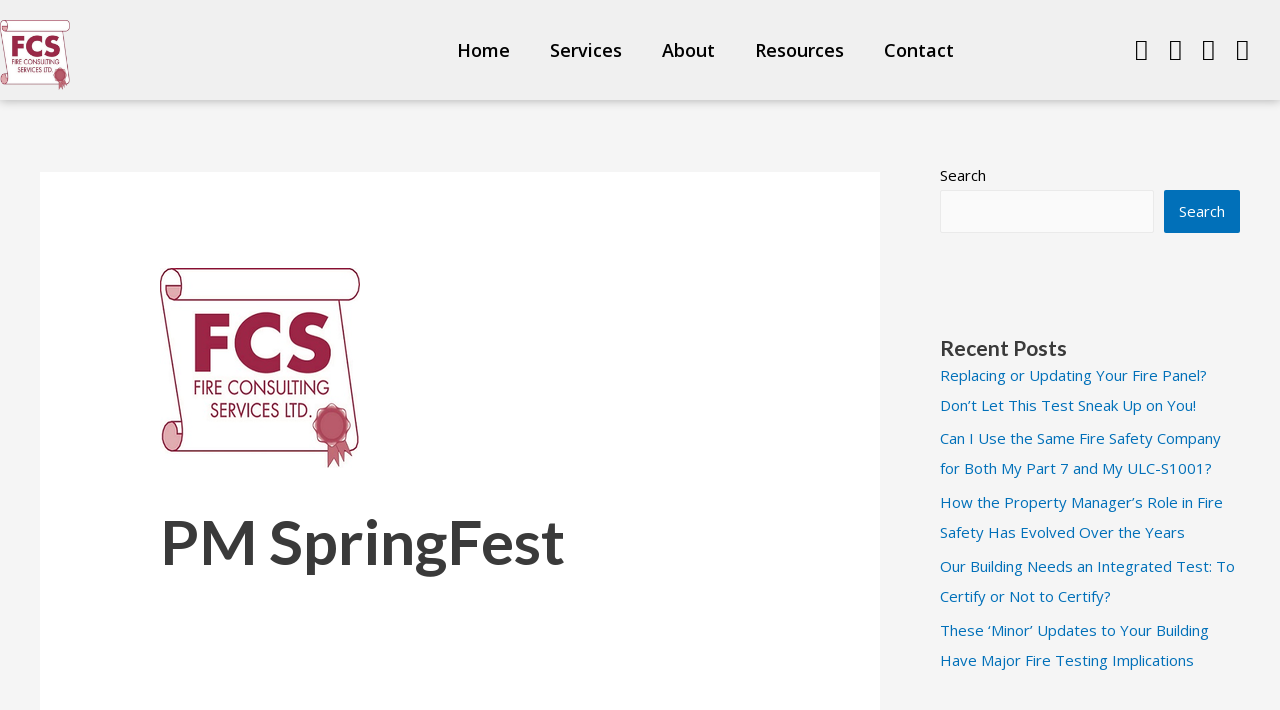

--- FILE ---
content_type: text/css
request_url: https://fcsfire.com/wp-content/uploads/elementor/css/post-7.css?ver=1721741772
body_size: 136
content:
.elementor-kit-7{--e-global-color-primary:#52030D;--e-global-color-secondary:#54595F;--e-global-color-text:#000000;--e-global-color-accent:#364E69;--e-global-typography-primary-font-family:"Lato";--e-global-typography-primary-font-size:50px;--e-global-typography-primary-font-weight:700;--e-global-typography-secondary-font-family:"Roboto Slab";--e-global-typography-secondary-font-weight:400;--e-global-typography-text-font-family:"Open Sans";--e-global-typography-text-font-size:19px;--e-global-typography-text-font-weight:300;--e-global-typography-accent-font-family:"Open Sans";--e-global-typography-accent-font-weight:600;color:#000000;font-family:"Open Sans", Sans-serif;font-size:18px;}.elementor-kit-7 h1{font-family:"Lato", Sans-serif;font-size:62px;font-weight:bold;}.elementor-kit-7 h2{color:var( --e-global-color-primary );font-family:"Lato", Sans-serif;font-size:62px;font-weight:bold;line-height:1.2em;}.elementor-kit-7 button,.elementor-kit-7 input[type="button"],.elementor-kit-7 input[type="submit"],.elementor-kit-7 .elementor-button{font-family:"Open Sans", Sans-serif;font-size:18px;font-weight:600;}.elementor-kit-7 button:hover,.elementor-kit-7 button:focus,.elementor-kit-7 input[type="button"]:hover,.elementor-kit-7 input[type="button"]:focus,.elementor-kit-7 input[type="submit"]:hover,.elementor-kit-7 input[type="submit"]:focus,.elementor-kit-7 .elementor-button:hover,.elementor-kit-7 .elementor-button:focus{background-color:var( --e-global-color-primary );}.elementor-section.elementor-section-boxed > .elementor-container{max-width:1140px;}.e-con{--container-max-width:1140px;}.elementor-widget:not(:last-child){margin-block-end:20px;}.elementor-element{--widgets-spacing:20px 20px;}{}h1.entry-title{display:var(--page-title-display);}.elementor-kit-7 e-page-transition{background-color:#FFBC7D;}@media(max-width:1024px){.elementor-kit-7 h2{font-size:50px;}.elementor-section.elementor-section-boxed > .elementor-container{max-width:1024px;}.e-con{--container-max-width:1024px;}}@media(max-width:767px){.elementor-kit-7{--e-global-typography-primary-font-size:40px;}.elementor-kit-7 h1{font-size:40px;}.elementor-kit-7 h2{font-size:32px;}.elementor-section.elementor-section-boxed > .elementor-container{max-width:767px;}.e-con{--container-max-width:767px;}}

--- FILE ---
content_type: text/css
request_url: https://fcsfire.com/wp-content/uploads/elementor/css/post-112.css?ver=1721741773
body_size: 538
content:
.elementor-112 .elementor-element.elementor-element-9ae2c6e:not(.elementor-motion-effects-element-type-background), .elementor-112 .elementor-element.elementor-element-9ae2c6e > .elementor-motion-effects-container > .elementor-motion-effects-layer{background-color:#A32C0D;}.elementor-112 .elementor-element.elementor-element-9ae2c6e{transition:background 0.3s, border 0.3s, border-radius 0.3s, box-shadow 0.3s;z-index:999;}.elementor-112 .elementor-element.elementor-element-9ae2c6e > .elementor-background-overlay{transition:background 0.3s, border-radius 0.3s, opacity 0.3s;}.elementor-112 .elementor-element.elementor-element-9d816dc{text-align:center;}.elementor-112 .elementor-element.elementor-element-9d816dc .elementor-heading-title{color:var( --e-global-color-astglobalcolor5 );font-family:"Open Sans", Sans-serif;font-size:18px;font-weight:400;text-decoration:underline;}.elementor-112 .elementor-element.elementor-element-7cc7d95{margin-top:0px;margin-bottom:0px;z-index:999;}.elementor-bc-flex-widget .elementor-112 .elementor-element.elementor-element-cbb3aa5.elementor-column .elementor-widget-wrap{align-items:center;}.elementor-112 .elementor-element.elementor-element-cbb3aa5.elementor-column.elementor-element[data-element_type="column"] > .elementor-widget-wrap.elementor-element-populated{align-content:center;align-items:center;}.elementor-112 .elementor-element.elementor-element-cbb3aa5 > .elementor-element-populated{margin:0px 0px 0px 0px;--e-column-margin-right:0px;--e-column-margin-left:0px;padding:0px 0px 0px 0px;}.elementor-112 .elementor-element.elementor-element-3f52fd8 > .elementor-container{max-width:1300px;}.elementor-112 .elementor-element.elementor-element-3f52fd8:not(.elementor-motion-effects-element-type-background), .elementor-112 .elementor-element.elementor-element-3f52fd8 > .elementor-motion-effects-container > .elementor-motion-effects-layer{background-color:#F0F0F0;}.elementor-112 .elementor-element.elementor-element-3f52fd8{box-shadow:0px 0px 10px 0px rgba(0, 0, 0, 0.31);transition:background 0.3s, border 0.3s, border-radius 0.3s, box-shadow 0.3s;margin-top:0px;margin-bottom:0px;}.elementor-112 .elementor-element.elementor-element-3f52fd8 > .elementor-background-overlay{transition:background 0.3s, border-radius 0.3s, opacity 0.3s;}.elementor-bc-flex-widget .elementor-112 .elementor-element.elementor-element-b5e156d.elementor-column .elementor-widget-wrap{align-items:center;}.elementor-112 .elementor-element.elementor-element-b5e156d.elementor-column.elementor-element[data-element_type="column"] > .elementor-widget-wrap.elementor-element-populated{align-content:center;align-items:center;}.elementor-112 .elementor-element.elementor-element-b5e156d > .elementor-element-populated{margin:0px 0px 0px 0px;--e-column-margin-right:0px;--e-column-margin-left:0px;padding:0px 0px 0px 0px;}.elementor-112 .elementor-element.elementor-element-aecee64{text-align:left;}.elementor-112 .elementor-element.elementor-element-aecee64 img{width:23%;}.elementor-112 .elementor-element.elementor-element-aecee64 > .elementor-widget-container{margin:20px 0px 10px 0px;}.elementor-bc-flex-widget .elementor-112 .elementor-element.elementor-element-6aca7fc.elementor-column .elementor-widget-wrap{align-items:center;}.elementor-112 .elementor-element.elementor-element-6aca7fc.elementor-column.elementor-element[data-element_type="column"] > .elementor-widget-wrap.elementor-element-populated{align-content:center;align-items:center;}.elementor-112 .elementor-element.elementor-element-d2d8eba .elementor-menu-toggle{margin-left:auto;}.elementor-112 .elementor-element.elementor-element-d2d8eba .elementor-nav-menu .elementor-item{font-family:"Open Sans", Sans-serif;font-size:18px;font-weight:600;}.elementor-112 .elementor-element.elementor-element-d2d8eba .elementor-nav-menu--dropdown a:hover,
					.elementor-112 .elementor-element.elementor-element-d2d8eba .elementor-nav-menu--dropdown a.elementor-item-active,
					.elementor-112 .elementor-element.elementor-element-d2d8eba .elementor-nav-menu--dropdown a.highlighted{background-color:var( --e-global-color-accent );}.elementor-112 .elementor-element.elementor-element-d2d8eba .elementor-nav-menu--dropdown a.elementor-item-active{background-color:var( --e-global-color-accent );}.elementor-bc-flex-widget .elementor-112 .elementor-element.elementor-element-d60785c.elementor-column .elementor-widget-wrap{align-items:center;}.elementor-112 .elementor-element.elementor-element-d60785c.elementor-column.elementor-element[data-element_type="column"] > .elementor-widget-wrap.elementor-element-populated{align-content:center;align-items:center;}.elementor-112 .elementor-element.elementor-element-3db33a8{--grid-template-columns:repeat(0, auto);--icon-size:21px;--grid-column-gap:0px;--grid-row-gap:0px;}.elementor-112 .elementor-element.elementor-element-3db33a8 .elementor-widget-container{text-align:center;}.elementor-112 .elementor-element.elementor-element-3db33a8 .elementor-social-icon{background-color:#02010100;--icon-padding:0.3em;}.elementor-112 .elementor-element.elementor-element-3db33a8 .elementor-social-icon i{color:#000000;}.elementor-112 .elementor-element.elementor-element-3db33a8 .elementor-social-icon svg{fill:#000000;}.elementor-112 .elementor-element.elementor-element-3db33a8 .elementor-social-icon:hover i{color:#52030D;}.elementor-112 .elementor-element.elementor-element-3db33a8 .elementor-social-icon:hover svg{fill:#52030D;}@media(max-width:1024px){.elementor-112 .elementor-element.elementor-element-aecee64 img{width:36%;}.elementor-112 .elementor-element.elementor-element-aecee64 > .elementor-widget-container{margin:10px 0px 0px 0px;}}@media(min-width:768px){.elementor-112 .elementor-element.elementor-element-b5e156d{width:23.683%;}.elementor-112 .elementor-element.elementor-element-6aca7fc{width:62.879%;}.elementor-112 .elementor-element.elementor-element-d60785c{width:13.103%;}}@media(max-width:1024px) and (min-width:768px){.elementor-112 .elementor-element.elementor-element-b5e156d{width:25%;}.elementor-112 .elementor-element.elementor-element-6aca7fc{width:75%;}}@media(max-width:767px){.elementor-112 .elementor-element.elementor-element-b5e156d{width:30%;}.elementor-112 .elementor-element.elementor-element-aecee64 img{width:65%;}.elementor-112 .elementor-element.elementor-element-6aca7fc{width:70%;}.elementor-112 .elementor-element.elementor-element-d2d8eba .elementor-nav-menu--dropdown a{padding-top:15px;padding-bottom:15px;}.elementor-112 .elementor-element.elementor-element-d2d8eba .elementor-nav-menu--main > .elementor-nav-menu > li > .elementor-nav-menu--dropdown, .elementor-112 .elementor-element.elementor-element-d2d8eba .elementor-nav-menu__container.elementor-nav-menu--dropdown{margin-top:19px !important;}}

--- FILE ---
content_type: text/css
request_url: https://fcsfire.com/wp-content/uploads/elementor/css/post-126.css?ver=1721741774
body_size: 1516
content:
.elementor-126 .elementor-element.elementor-element-b9a86f9{--spacer-size:105px;}.elementor-126 .elementor-element.elementor-element-8cf50a9 > .elementor-container{min-height:430px;}.elementor-126 .elementor-element.elementor-element-8cf50a9:not(.elementor-motion-effects-element-type-background), .elementor-126 .elementor-element.elementor-element-8cf50a9 > .elementor-motion-effects-container > .elementor-motion-effects-layer{background-image:url("https://fcsfire.com/wp-content/uploads/2021/11/contact.png");background-position:center center;background-repeat:no-repeat;background-size:cover;}.elementor-126 .elementor-element.elementor-element-8cf50a9{transition:background 0.3s, border 0.3s, border-radius 0.3s, box-shadow 0.3s;}.elementor-126 .elementor-element.elementor-element-8cf50a9 > .elementor-background-overlay{transition:background 0.3s, border-radius 0.3s, opacity 0.3s;}.elementor-126 .elementor-element.elementor-element-5b45ed7:not(.elementor-motion-effects-element-type-background) > .elementor-widget-wrap, .elementor-126 .elementor-element.elementor-element-5b45ed7 > .elementor-widget-wrap > .elementor-motion-effects-container > .elementor-motion-effects-layer{background-color:#52030D;}.elementor-126 .elementor-element.elementor-element-5b45ed7 > .elementor-element-populated, .elementor-126 .elementor-element.elementor-element-5b45ed7 > .elementor-element-populated > .elementor-background-overlay, .elementor-126 .elementor-element.elementor-element-5b45ed7 > .elementor-background-slideshow{border-radius:30px 30px 30px 30px;}.elementor-126 .elementor-element.elementor-element-5b45ed7 > .elementor-element-populated{box-shadow:0px 0px 10px 0px rgba(0,0,0,0.5);transition:background 0.3s, border 0.3s, border-radius 0.3s, box-shadow 0.3s;margin:-60px 0px -50px 0px;--e-column-margin-right:0px;--e-column-margin-left:0px;padding:30px 30px 30px 30px;}.elementor-126 .elementor-element.elementor-element-5b45ed7 > .elementor-element-populated > .elementor-background-overlay{transition:background 0.3s, border-radius 0.3s, opacity 0.3s;}.elementor-126 .elementor-element.elementor-element-af28fee .elementor-heading-title{color:var( --e-global-color-astglobalcolor6 );}.elementor-126 .elementor-element.elementor-element-f39b0be{color:var( --e-global-color-astglobalcolor6 );font-family:"Open Sans", Sans-serif;font-size:17px;font-weight:400;line-height:23px;}.elementor-126 .elementor-element.elementor-element-e1e757e .elementor-field-group{padding-right:calc( 10px/2 );padding-left:calc( 10px/2 );margin-bottom:10px;}.elementor-126 .elementor-element.elementor-element-e1e757e .elementor-form-fields-wrapper{margin-left:calc( -10px/2 );margin-right:calc( -10px/2 );margin-bottom:-10px;}.elementor-126 .elementor-element.elementor-element-e1e757e .elementor-field-group.recaptcha_v3-bottomleft, .elementor-126 .elementor-element.elementor-element-e1e757e .elementor-field-group.recaptcha_v3-bottomright{margin-bottom:0;}body.rtl .elementor-126 .elementor-element.elementor-element-e1e757e .elementor-labels-inline .elementor-field-group > label{padding-left:0px;}body:not(.rtl) .elementor-126 .elementor-element.elementor-element-e1e757e .elementor-labels-inline .elementor-field-group > label{padding-right:0px;}body .elementor-126 .elementor-element.elementor-element-e1e757e .elementor-labels-above .elementor-field-group > label{padding-bottom:0px;}.elementor-126 .elementor-element.elementor-element-e1e757e .elementor-field-type-html{padding-bottom:0px;}.elementor-126 .elementor-element.elementor-element-e1e757e .elementor-field-group .elementor-field{color:#000000;}.elementor-126 .elementor-element.elementor-element-e1e757e .elementor-field-group .elementor-field, .elementor-126 .elementor-element.elementor-element-e1e757e .elementor-field-subgroup label{font-family:"Open Sans", Sans-serif;font-size:14px;font-weight:500;}.elementor-126 .elementor-element.elementor-element-e1e757e .elementor-field-group:not(.elementor-field-type-upload) .elementor-field:not(.elementor-select-wrapper){background-color:#ffffff;}.elementor-126 .elementor-element.elementor-element-e1e757e .elementor-field-group .elementor-select-wrapper select{background-color:#ffffff;}.elementor-126 .elementor-element.elementor-element-e1e757e .e-form__buttons__wrapper__button-next{background-color:var( --e-global-color-astglobalcolor6 );color:#000000;}.elementor-126 .elementor-element.elementor-element-e1e757e .elementor-button[type="submit"]{background-color:var( --e-global-color-astglobalcolor6 );color:#000000;}.elementor-126 .elementor-element.elementor-element-e1e757e .elementor-button[type="submit"] svg *{fill:#000000;}.elementor-126 .elementor-element.elementor-element-e1e757e .e-form__buttons__wrapper__button-previous{color:#ffffff;}.elementor-126 .elementor-element.elementor-element-e1e757e .e-form__buttons__wrapper__button-next:hover{color:var( --e-global-color-accent );}.elementor-126 .elementor-element.elementor-element-e1e757e .elementor-button[type="submit"]:hover{color:var( --e-global-color-accent );}.elementor-126 .elementor-element.elementor-element-e1e757e .elementor-button[type="submit"]:hover svg *{fill:var( --e-global-color-accent );}.elementor-126 .elementor-element.elementor-element-e1e757e .e-form__buttons__wrapper__button-previous:hover{color:#ffffff;}.elementor-126 .elementor-element.elementor-element-e1e757e .elementor-message{font-family:"Open Sans", Sans-serif;font-size:19px;font-weight:300;}.elementor-126 .elementor-element.elementor-element-e1e757e .elementor-message.elementor-message-success{color:#FFFFFF;}.elementor-126 .elementor-element.elementor-element-e1e757e .elementor-message.elementor-message-danger{color:#FFFFFF;}.elementor-126 .elementor-element.elementor-element-e1e757e .elementor-message.elementor-help-inline{color:#FFFFFF;}.elementor-126 .elementor-element.elementor-element-e1e757e{--e-form-steps-indicators-spacing:20px;--e-form-steps-indicator-padding:30px;--e-form-steps-indicator-inactive-secondary-color:#ffffff;--e-form-steps-indicator-active-secondary-color:#ffffff;--e-form-steps-indicator-completed-secondary-color:#ffffff;--e-form-steps-divider-width:1px;--e-form-steps-divider-gap:10px;}.elementor-126 .elementor-element.elementor-element-3a4caee{--spacer-size:105px;}.elementor-126 .elementor-element.elementor-element-e9a92d2 > .elementor-container{min-height:378px;}.elementor-126 .elementor-element.elementor-element-e9a92d2:not(.elementor-motion-effects-element-type-background), .elementor-126 .elementor-element.elementor-element-e9a92d2 > .elementor-motion-effects-container > .elementor-motion-effects-layer{background-color:#363636;}.elementor-126 .elementor-element.elementor-element-e9a92d2{transition:background 0.3s, border 0.3s, border-radius 0.3s, box-shadow 0.3s;}.elementor-126 .elementor-element.elementor-element-e9a92d2 > .elementor-background-overlay{transition:background 0.3s, border-radius 0.3s, opacity 0.3s;}.elementor-126 .elementor-element.elementor-element-32ccb3c > .elementor-container{max-width:1300px;}.elementor-126 .elementor-element.elementor-element-5475b5f{text-align:left;}.elementor-126 .elementor-element.elementor-element-5475b5f > .elementor-widget-container{margin:-50px 0px 0px 0px;}.elementor-126 .elementor-element.elementor-element-1425a95{color:var( --e-global-color-astglobalcolor6 );font-family:"Open Sans", Sans-serif;font-size:19px;font-weight:500;line-height:22px;}.elementor-126 .elementor-element.elementor-element-f450180 .elementor-field-group{padding-right:calc( 0px/2 );padding-left:calc( 0px/2 );margin-bottom:15px;}.elementor-126 .elementor-element.elementor-element-f450180 .elementor-form-fields-wrapper{margin-left:calc( -0px/2 );margin-right:calc( -0px/2 );margin-bottom:-15px;}.elementor-126 .elementor-element.elementor-element-f450180 .elementor-field-group.recaptcha_v3-bottomleft, .elementor-126 .elementor-element.elementor-element-f450180 .elementor-field-group.recaptcha_v3-bottomright{margin-bottom:0;}body.rtl .elementor-126 .elementor-element.elementor-element-f450180 .elementor-labels-inline .elementor-field-group > label{padding-left:0px;}body:not(.rtl) .elementor-126 .elementor-element.elementor-element-f450180 .elementor-labels-inline .elementor-field-group > label{padding-right:0px;}body .elementor-126 .elementor-element.elementor-element-f450180 .elementor-labels-above .elementor-field-group > label{padding-bottom:0px;}.elementor-126 .elementor-element.elementor-element-f450180 .elementor-field-type-html{padding-bottom:0px;font-family:"Open Sans", Sans-serif;font-size:19px;font-weight:300;}.elementor-126 .elementor-element.elementor-element-f450180 .elementor-field-group .elementor-field, .elementor-126 .elementor-element.elementor-element-f450180 .elementor-field-subgroup label{font-family:"Open Sans", Sans-serif;font-size:19px;font-weight:300;line-height:20px;}.elementor-126 .elementor-element.elementor-element-f450180 .elementor-field-group:not(.elementor-field-type-upload) .elementor-field:not(.elementor-select-wrapper){background-color:#ffffff;}.elementor-126 .elementor-element.elementor-element-f450180 .elementor-field-group .elementor-select-wrapper select{background-color:#ffffff;}.elementor-126 .elementor-element.elementor-element-f450180 .e-form__buttons__wrapper__button-next{color:#ffffff;}.elementor-126 .elementor-element.elementor-element-f450180 .elementor-button[type="submit"]{color:#ffffff;}.elementor-126 .elementor-element.elementor-element-f450180 .elementor-button[type="submit"] svg *{fill:#ffffff;}.elementor-126 .elementor-element.elementor-element-f450180 .e-form__buttons__wrapper__button-previous{color:#ffffff;}.elementor-126 .elementor-element.elementor-element-f450180 .e-form__buttons__wrapper__button-next:hover{background-color:var( --e-global-color-primary );color:#ffffff;}.elementor-126 .elementor-element.elementor-element-f450180 .elementor-button[type="submit"]:hover{background-color:var( --e-global-color-primary );color:#ffffff;}.elementor-126 .elementor-element.elementor-element-f450180 .elementor-button[type="submit"]:hover svg *{fill:#ffffff;}.elementor-126 .elementor-element.elementor-element-f450180 .e-form__buttons__wrapper__button-previous:hover{color:#ffffff;}.elementor-126 .elementor-element.elementor-element-f450180 .elementor-button{padding:16px 30px 16px 30px;}.elementor-126 .elementor-element.elementor-element-f450180{--e-form-steps-indicators-spacing:20px;--e-form-steps-indicator-padding:30px;--e-form-steps-indicator-inactive-secondary-color:#ffffff;--e-form-steps-indicator-active-secondary-color:#ffffff;--e-form-steps-indicator-completed-secondary-color:#ffffff;--e-form-steps-divider-width:1px;--e-form-steps-divider-gap:10px;}.elementor-126 .elementor-element.elementor-element-f450180 > .elementor-widget-container{margin:-40px 0px 0px 0px;}.elementor-bc-flex-widget .elementor-126 .elementor-element.elementor-element-3c2ab07.elementor-column .elementor-widget-wrap{align-items:center;}.elementor-126 .elementor-element.elementor-element-3c2ab07.elementor-column.elementor-element[data-element_type="column"] > .elementor-widget-wrap.elementor-element-populated{align-content:center;align-items:center;}.elementor-126 .elementor-element.elementor-element-d9a0515 .elementor-icon-list-icon i{transition:color 0.3s;}.elementor-126 .elementor-element.elementor-element-d9a0515 .elementor-icon-list-icon svg{transition:fill 0.3s;}.elementor-126 .elementor-element.elementor-element-d9a0515{--e-icon-list-icon-size:14px;--icon-vertical-offset:0px;}.elementor-126 .elementor-element.elementor-element-d9a0515 .elementor-icon-list-item > .elementor-icon-list-text, .elementor-126 .elementor-element.elementor-element-d9a0515 .elementor-icon-list-item > a{font-family:"Open Sans", Sans-serif;font-size:18px;font-weight:600;}.elementor-126 .elementor-element.elementor-element-d9a0515 .elementor-icon-list-text{color:var( --e-global-color-astglobalcolor6 );transition:color 0.3s;}.elementor-126 .elementor-element.elementor-element-d9a0515 .elementor-icon-list-item:hover .elementor-icon-list-text{color:var( --e-global-color-primary );}.elementor-bc-flex-widget .elementor-126 .elementor-element.elementor-element-a2610cd.elementor-column .elementor-widget-wrap{align-items:flex-start;}.elementor-126 .elementor-element.elementor-element-a2610cd.elementor-column.elementor-element[data-element_type="column"] > .elementor-widget-wrap.elementor-element-populated{align-content:flex-start;align-items:flex-start;}.elementor-126 .elementor-element.elementor-element-a2610cd > .elementor-element-populated{padding:0px 0px 0px 70px;}.elementor-126 .elementor-element.elementor-element-bc6c330{--spacer-size:50px;}.elementor-126 .elementor-element.elementor-element-4b0f561 .elementor-icon-list-icon i{transition:color 0.3s;}.elementor-126 .elementor-element.elementor-element-4b0f561 .elementor-icon-list-icon svg{transition:fill 0.3s;}.elementor-126 .elementor-element.elementor-element-4b0f561{--e-icon-list-icon-size:14px;--icon-vertical-offset:0px;}.elementor-126 .elementor-element.elementor-element-4b0f561 .elementor-icon-list-item > .elementor-icon-list-text, .elementor-126 .elementor-element.elementor-element-4b0f561 .elementor-icon-list-item > a{font-family:"Open Sans", Sans-serif;font-size:18px;font-weight:600;}.elementor-126 .elementor-element.elementor-element-4b0f561 .elementor-icon-list-text{color:var( --e-global-color-astglobalcolor6 );transition:color 0.3s;}.elementor-126 .elementor-element.elementor-element-4b0f561 > .elementor-widget-container{margin:0px 0px 0px 0px;padding:0px 0px 0px 0px;}.elementor-126 .elementor-element.elementor-element-a944fcd{--grid-template-columns:repeat(0, auto);--icon-size:27px;--grid-column-gap:0px;--grid-row-gap:0px;}.elementor-126 .elementor-element.elementor-element-a944fcd .elementor-widget-container{text-align:left;}.elementor-126 .elementor-element.elementor-element-a944fcd .elementor-social-icon{background-color:#02010100;--icon-padding:0.3em;}.elementor-126 .elementor-element.elementor-element-a944fcd .elementor-social-icon i{color:#FFFFFF;}.elementor-126 .elementor-element.elementor-element-a944fcd .elementor-social-icon svg{fill:#FFFFFF;}.elementor-126 .elementor-element.elementor-element-a944fcd .elementor-social-icon:hover i{color:#52030D;}.elementor-126 .elementor-element.elementor-element-a944fcd .elementor-social-icon:hover svg{fill:#52030D;}.elementor-126 .elementor-element.elementor-element-135f257 .elementor-icon-list-icon i{transition:color 0.3s;}.elementor-126 .elementor-element.elementor-element-135f257 .elementor-icon-list-icon svg{transition:fill 0.3s;}.elementor-126 .elementor-element.elementor-element-135f257{--e-icon-list-icon-size:14px;--icon-vertical-offset:0px;}.elementor-126 .elementor-element.elementor-element-135f257 .elementor-icon-list-item > .elementor-icon-list-text, .elementor-126 .elementor-element.elementor-element-135f257 .elementor-icon-list-item > a{font-family:"Open Sans", Sans-serif;font-size:18px;font-weight:600;}.elementor-126 .elementor-element.elementor-element-135f257 .elementor-icon-list-text{color:var( --e-global-color-astglobalcolor5 );transition:color 0.3s;}.elementor-126 .elementor-element.elementor-element-135f257 .elementor-icon-list-item:hover .elementor-icon-list-text{color:var( --e-global-color-primary );}.elementor-126 .elementor-element.elementor-element-ca3b8ac{text-align:right;color:#FFFFFF;font-family:"Open Sans", Sans-serif;font-size:16px;font-weight:300;}.elementor-126 .elementor-element.elementor-element-d17762d > .elementor-element-populated{padding:0px 0px 0px 0px;}.elementor-126 .elementor-element.elementor-element-8361f0f .elementor-button:hover, .elementor-126 .elementor-element.elementor-element-8361f0f .elementor-button:focus{background-color:var( --e-global-color-primary );}.elementor-126 .elementor-element.elementor-element-8361f0f .elementor-button{border-radius:0px 0px 0px 0px;}@media(max-width:1024px){.elementor-126 .elementor-element.elementor-element-bc6c330{--spacer-size:60px;}}@media(min-width:768px){.elementor-126 .elementor-element.elementor-element-5b45ed7{width:46.138%;}.elementor-126 .elementor-element.elementor-element-28a7e5d{width:53.862%;}.elementor-126 .elementor-element.elementor-element-fdc3197{width:35.332%;}.elementor-126 .elementor-element.elementor-element-3c2ab07{width:25.333%;}.elementor-126 .elementor-element.elementor-element-a2610cd{width:38.95%;}}@media(max-width:1024px) and (min-width:768px){.elementor-126 .elementor-element.elementor-element-5b45ed7{width:60%;}}@media(max-width:767px){.elementor-126 .elementor-element.elementor-element-e9a92d2{margin-top:0px;margin-bottom:0px;}.elementor-126 .elementor-element.elementor-element-32ccb3c{margin-top:15px;margin-bottom:15px;}.elementor-126 .elementor-element.elementor-element-5475b5f{text-align:center;}.elementor-126 .elementor-element.elementor-element-1425a95{text-align:center;}.elementor-126 .elementor-element.elementor-element-3c2ab07{width:50%;}.elementor-126 .elementor-element.elementor-element-a2610cd{width:50%;}.elementor-bc-flex-widget .elementor-126 .elementor-element.elementor-element-a2610cd.elementor-column .elementor-widget-wrap{align-items:flex-start;}.elementor-126 .elementor-element.elementor-element-a2610cd.elementor-column.elementor-element[data-element_type="column"] > .elementor-widget-wrap.elementor-element-populated{align-content:flex-start;align-items:flex-start;}.elementor-126 .elementor-element.elementor-element-a2610cd > .elementor-element-populated{padding:0px 20px 0px 20px;}.elementor-126 .elementor-element.elementor-element-a944fcd .elementor-widget-container{text-align:center;}.elementor-126 .elementor-element.elementor-element-135f257 .elementor-icon-list-item > .elementor-icon-list-text, .elementor-126 .elementor-element.elementor-element-135f257 .elementor-icon-list-item > a{font-size:14px;}.elementor-126 .elementor-element.elementor-element-ca3b8ac{text-align:center;}}/* Start custom CSS for text-editor, class: .elementor-element-ca3b8ac */.elementor-126 .elementor-element.elementor-element-ca3b8ac a{
    color:#fff;
    font-weight: 500;
}

.elementor-126 .elementor-element.elementor-element-ca3b8ac a:hover{
    color:#52030D;
    transition: .3s!important;
}/* End custom CSS */

--- FILE ---
content_type: text/css
request_url: https://fcsfire.com/wp-content/uploads/elementor/css/post-232.css?ver=1636665929
body_size: -42
content:
.elementor-232 .elementor-element.elementor-element-f95699e{box-shadow:0px 0px 10px 0px rgba(0,0,0,0.5);}.elementor-232 .elementor-element.elementor-element-2965d65 .elementor-heading-title{color:#000000;font-family:"Lato", Sans-serif;font-size:22px;font-weight:bold;}.elementor-232 .elementor-element.elementor-element-2965d65 > .elementor-widget-container{margin:10px 0px 0px 0px;}.elementor-232 .elementor-element.elementor-element-12955d9 > .elementor-widget-container{margin:-10px 0px 10px 0px;}.elementor-bc-flex-widget .elementor-232 .elementor-element.elementor-element-aaf2a9f.elementor-column .elementor-widget-wrap{align-items:center;}.elementor-232 .elementor-element.elementor-element-aaf2a9f.elementor-column.elementor-element[data-element_type="column"] > .elementor-widget-wrap.elementor-element-populated{align-content:center;align-items:center;}@media(min-width:768px){.elementor-232 .elementor-element.elementor-element-aa117c6{width:81.874%;}.elementor-232 .elementor-element.elementor-element-aaf2a9f{width:18.037%;}}

--- FILE ---
content_type: text/css
request_url: https://fcsfire.com/wp-content/uploads/elementor/css/post-509.css?ver=1636997717
body_size: -94
content:
.elementor-509 .elementor-element.elementor-element-79343cd > .elementor-container{max-width:500px;}.elementor-509 .elementor-element.elementor-element-1869b7e.elementor-column > .elementor-widget-wrap{justify-content:center;}.elementor-509 .elementor-element.elementor-element-38ec3e2{text-align:center;width:var( --container-widget-width, 261px );max-width:261px;--container-widget-width:261px;--container-widget-flex-grow:0;}.elementor-509 .elementor-element.elementor-element-38ec3e2 .elementor-heading-title{color:var( --e-global-color-astglobalcolor4 );font-family:"Lato", Sans-serif;font-size:20px;font-weight:700;text-decoration:none;}.elementor-509 .elementor-element.elementor-element-38ec3e2 > .elementor-widget-container{margin:-150px 0px 0px 0px;}@media(max-width:767px){.elementor-509 .elementor-element.elementor-element-38ec3e2 .elementor-heading-title{font-size:20px;}.elementor-509 .elementor-element.elementor-element-38ec3e2{width:var( --container-widget-width, 265px );max-width:265px;--container-widget-width:265px;--container-widget-flex-grow:0;}}

--- FILE ---
content_type: text/css
request_url: https://fcsfire.com/wp-content/uploads/elementor/css/post-727.css?ver=1676476425
body_size: 492
content:
.elementor-727 .elementor-element.elementor-element-504335c > .elementor-container{max-width:600px;}.elementor-bc-flex-widget .elementor-727 .elementor-element.elementor-element-a98871a.elementor-column .elementor-widget-wrap{align-items:flex-start;}.elementor-727 .elementor-element.elementor-element-a98871a.elementor-column.elementor-element[data-element_type="column"] > .elementor-widget-wrap.elementor-element-populated{align-content:flex-start;align-items:flex-start;}.elementor-727 .elementor-element.elementor-element-a98871a:not(.elementor-motion-effects-element-type-background) > .elementor-widget-wrap, .elementor-727 .elementor-element.elementor-element-a98871a > .elementor-widget-wrap > .elementor-motion-effects-container > .elementor-motion-effects-layer{background-color:#FFFFFF;}.elementor-727 .elementor-element.elementor-element-a98871a > .elementor-element-populated, .elementor-727 .elementor-element.elementor-element-a98871a > .elementor-element-populated > .elementor-background-overlay, .elementor-727 .elementor-element.elementor-element-a98871a > .elementor-background-slideshow{border-radius:10px 10px 10px 10px;}.elementor-727 .elementor-element.elementor-element-a98871a > .elementor-element-populated{box-shadow:0px 0px 5px 1px rgba(0,0,0,0.5);transition:background 0.3s, border 0.3s, border-radius 0.3s, box-shadow 0.3s;padding:10px 10px 10px 10px;}.elementor-727 .elementor-element.elementor-element-a98871a > .elementor-element-populated > .elementor-background-overlay{transition:background 0.3s, border-radius 0.3s, opacity 0.3s;}.elementor-727 .elementor-element.elementor-element-d965a96:not(.elementor-motion-effects-element-type-background), .elementor-727 .elementor-element.elementor-element-d965a96 > .elementor-motion-effects-container > .elementor-motion-effects-layer{background-color:var( --e-global-color-primary );background-position:center center;background-repeat:no-repeat;background-size:contain;}.elementor-727 .elementor-element.elementor-element-d965a96{transition:background 0.3s, border 0.3s, border-radius 0.3s, box-shadow 0.3s;}.elementor-727 .elementor-element.elementor-element-d965a96 > .elementor-background-overlay{transition:background 0.3s, border-radius 0.3s, opacity 0.3s;}.elementor-bc-flex-widget .elementor-727 .elementor-element.elementor-element-d8a269d.elementor-column .elementor-widget-wrap{align-items:flex-end;}.elementor-727 .elementor-element.elementor-element-d8a269d.elementor-column.elementor-element[data-element_type="column"] > .elementor-widget-wrap.elementor-element-populated{align-content:flex-end;align-items:flex-end;}.elementor-727 .elementor-element.elementor-element-c3491b3 > .elementor-container{min-height:84px;}.elementor-bc-flex-widget .elementor-727 .elementor-element.elementor-element-f911713.elementor-column .elementor-widget-wrap{align-items:flex-start;}.elementor-727 .elementor-element.elementor-element-f911713.elementor-column.elementor-element[data-element_type="column"] > .elementor-widget-wrap.elementor-element-populated{align-content:flex-start;align-items:flex-start;}.elementor-727 .elementor-element.elementor-element-f911713 > .elementor-element-populated{padding:25px 25px 25px 25px;}.elementor-727 .elementor-element.elementor-element-7fae723 .elementor-icon-list-icon i{transition:color 0.3s;}.elementor-727 .elementor-element.elementor-element-7fae723 .elementor-icon-list-icon svg{transition:fill 0.3s;}.elementor-727 .elementor-element.elementor-element-7fae723{--e-icon-list-icon-size:14px;--icon-vertical-offset:0px;}.elementor-727 .elementor-element.elementor-element-7fae723 .elementor-icon-list-item > .elementor-icon-list-text, .elementor-727 .elementor-element.elementor-element-7fae723 .elementor-icon-list-item > a{font-family:"Open Sans", Sans-serif;font-size:15px;font-weight:500;}.elementor-727 .elementor-element.elementor-element-7fae723 .elementor-icon-list-text{color:var( --e-global-color-text );transition:color 0.3s;}.elementor-727 .elementor-element.elementor-element-018f60f .elementor-heading-title{color:var( --e-global-color-text );font-family:"Lato", Sans-serif;font-size:19px;font-weight:700;text-decoration:none;}.elementor-727 .elementor-element.elementor-element-018f60f > .elementor-widget-container{margin:-9px 0px 0px 0px;}.elementor-727 .elementor-element.elementor-element-6ca7dca{text-align:left;font-family:"Open Sans", Sans-serif;font-size:17px;font-weight:400;line-height:1.3em;}.elementor-727 .elementor-element.elementor-element-3a3426c .elementor-button{padding:015px 20px 015px 20px;}.elementor-727 .elementor-element.elementor-element-3a3426c > .elementor-widget-container{margin:0px 0px 10px 0px;}@media(max-width:767px){.elementor-727 .elementor-element.elementor-element-018f60f .elementor-heading-title{font-size:20px;}}/* Start custom CSS for column, class: .elementor-element-d8a269d */.elementor-727 .elementor-element.elementor-element-d8a269d  {
    height:200px;
}/* End custom CSS */
/* Start custom CSS for theme-post-title, class: .elementor-element-018f60f */.elementor-widget-heading .elementor-heading-title[class*=elementor-size-]>a{
    text-decoration: none;
}/* End custom CSS */
/* Start custom CSS for column, class: .elementor-element-f911713 */@media (min-width:1140px)
{.elementor-727 .elementor-element.elementor-element-f911713  {
    height:280px;
}
}/* End custom CSS */

--- FILE ---
content_type: text/css
request_url: https://fcsfire.com/wp-content/uploads/elementor/css/post-917.css?ver=1640186901
body_size: 270
content:
.elementor-917 .elementor-element.elementor-element-ed0078c > .elementor-container{max-width:600px;}.elementor-bc-flex-widget .elementor-917 .elementor-element.elementor-element-c861717.elementor-column .elementor-widget-wrap{align-items:flex-start;}.elementor-917 .elementor-element.elementor-element-c861717.elementor-column.elementor-element[data-element_type="column"] > .elementor-widget-wrap.elementor-element-populated{align-content:flex-start;align-items:flex-start;}.elementor-917 .elementor-element.elementor-element-c861717:not(.elementor-motion-effects-element-type-background) > .elementor-widget-wrap, .elementor-917 .elementor-element.elementor-element-c861717 > .elementor-widget-wrap > .elementor-motion-effects-container > .elementor-motion-effects-layer{background-color:#FFFFFF;}.elementor-917 .elementor-element.elementor-element-c861717 > .elementor-element-populated, .elementor-917 .elementor-element.elementor-element-c861717 > .elementor-element-populated > .elementor-background-overlay, .elementor-917 .elementor-element.elementor-element-c861717 > .elementor-background-slideshow{border-radius:10px 10px 10px 10px;}.elementor-917 .elementor-element.elementor-element-c861717 > .elementor-element-populated{box-shadow:0px 0px 5px 1px rgba(0,0,0,0.5);transition:background 0.3s, border 0.3s, border-radius 0.3s, box-shadow 0.3s;padding:10px 10px 10px 10px;}.elementor-917 .elementor-element.elementor-element-c861717 > .elementor-element-populated > .elementor-background-overlay{transition:background 0.3s, border-radius 0.3s, opacity 0.3s;}.elementor-917 .elementor-element.elementor-element-eb27319 img{border-radius:10px 10px 10px 10px;box-shadow:0px 0px 5px 0px rgba(0, 0, 0, 0.39);}.elementor-917 .elementor-element.elementor-element-9767636 .elementor-heading-title{color:var( --e-global-color-text );font-family:"Lato", Sans-serif;font-size:19px;font-weight:700;text-decoration:none;}.elementor-917 .elementor-element.elementor-element-4ecce46{text-align:left;font-family:"Open Sans", Sans-serif;font-size:18px;font-weight:400;line-height:1.3em;}.elementor-917 .elementor-element.elementor-element-5f0c3f0 .elementor-button{padding:015px 20px 015px 20px;}.elementor-917 .elementor-element.elementor-element-5f0c3f0 > .elementor-widget-container{margin:0px 0px 10px 0px;}@media(max-width:767px){.elementor-917 .elementor-element.elementor-element-9767636 .elementor-heading-title{font-size:20px;}}/* Start custom CSS for theme-post-title, class: .elementor-element-9767636 */.elementor-widget-heading .elementor-heading-title[class*=elementor-size-]>a{
    text-decoration: none;
}/* End custom CSS */
/* Start custom CSS for column, class: .elementor-element-c861717 */.elementor-917 .elementor-element.elementor-element-c861717  {
    height:500px;
}/* End custom CSS */

--- FILE ---
content_type: text/css
request_url: https://fcsfire.com/wp-content/uploads/elementor/css/post-937.css?ver=1640187951
body_size: 96
content:
.elementor-937 .elementor-element.elementor-element-96b6659 > .elementor-container{max-width:600px;min-height:300px;}.elementor-937 .elementor-element.elementor-element-96b6659:not(.elementor-motion-effects-element-type-background), .elementor-937 .elementor-element.elementor-element-96b6659 > .elementor-motion-effects-container > .elementor-motion-effects-layer{background-position:center center;background-repeat:no-repeat;background-size:cover;}.elementor-937 .elementor-element.elementor-element-96b6659 > .elementor-background-overlay{background-color:#000000;opacity:0.21;transition:background 0.3s, border-radius 0.3s, opacity 0.3s;}.elementor-937 .elementor-element.elementor-element-96b6659{box-shadow:0px 0px 5px 1px rgba(0,0,0,0.5);transition:background 0.3s, border 0.3s, border-radius 0.3s, box-shadow 0.3s;padding:0px 0px 0px 0px;}.elementor-bc-flex-widget .elementor-937 .elementor-element.elementor-element-234fc2b.elementor-column .elementor-widget-wrap{align-items:flex-start;}.elementor-937 .elementor-element.elementor-element-234fc2b.elementor-column.elementor-element[data-element_type="column"] > .elementor-widget-wrap.elementor-element-populated{align-content:flex-start;align-items:flex-start;}.elementor-937 .elementor-element.elementor-element-234fc2b > .elementor-element-populated, .elementor-937 .elementor-element.elementor-element-234fc2b > .elementor-element-populated > .elementor-background-overlay, .elementor-937 .elementor-element.elementor-element-234fc2b > .elementor-background-slideshow{border-radius:10px 10px 10px 10px;}.elementor-937 .elementor-element.elementor-element-234fc2b > .elementor-element-populated{transition:background 0.3s, border 0.3s, border-radius 0.3s, box-shadow 0.3s;padding:0px 0px 0px 0px;}.elementor-937 .elementor-element.elementor-element-234fc2b > .elementor-element-populated > .elementor-background-overlay{transition:background 0.3s, border-radius 0.3s, opacity 0.3s;}.elementor-937 .elementor-element.elementor-element-ba23b0d .elementor-icon-wrapper{text-align:center;}.elementor-937 .elementor-element.elementor-element-ba23b0d.elementor-view-stacked .elementor-icon{background-color:#FFFFFF;}.elementor-937 .elementor-element.elementor-element-ba23b0d.elementor-view-framed .elementor-icon, .elementor-937 .elementor-element.elementor-element-ba23b0d.elementor-view-default .elementor-icon{color:#FFFFFF;border-color:#FFFFFF;}.elementor-937 .elementor-element.elementor-element-ba23b0d.elementor-view-framed .elementor-icon, .elementor-937 .elementor-element.elementor-element-ba23b0d.elementor-view-default .elementor-icon svg{fill:#FFFFFF;}.elementor-937 .elementor-element.elementor-element-ba23b0d.elementor-view-stacked .elementor-icon:hover{background-color:var( --e-global-color-text );}.elementor-937 .elementor-element.elementor-element-ba23b0d.elementor-view-framed .elementor-icon:hover, .elementor-937 .elementor-element.elementor-element-ba23b0d.elementor-view-default .elementor-icon:hover{color:var( --e-global-color-text );border-color:var( --e-global-color-text );}.elementor-937 .elementor-element.elementor-element-ba23b0d.elementor-view-framed .elementor-icon:hover, .elementor-937 .elementor-element.elementor-element-ba23b0d.elementor-view-default .elementor-icon:hover svg{fill:var( --e-global-color-text );}

--- FILE ---
content_type: text/css
request_url: https://fcsfire.com/wp-content/uploads/elementor/css/post-1366.css?ver=1666029984
body_size: 83
content:
.elementor-1366 .elementor-element.elementor-element-5efe2f4 > .elementor-container{max-width:300px;}.elementor-1366 .elementor-element.elementor-element-5efe2f4{margin-top:0px;margin-bottom:0px;}.elementor-1366 .elementor-element.elementor-element-ceb13d2 > .elementor-element-populated{border-style:solid;border-width:1px 1px 1px 1px;border-color:var( --e-global-color-accent );transition:background 0.3s, border 0.3s, border-radius 0.3s, box-shadow 0.3s;padding:0px 0px 0px 0px;}.elementor-1366 .elementor-element.elementor-element-ceb13d2 > .elementor-element-populated > .elementor-background-overlay{transition:background 0.3s, border-radius 0.3s, opacity 0.3s;}.elementor-1366 .elementor-element.elementor-element-311c029{transition:background 0.3s, border 0.3s, border-radius 0.3s, box-shadow 0.3s;margin-top:-21px;margin-bottom:0px;}.elementor-1366 .elementor-element.elementor-element-311c029 > .elementor-background-overlay{transition:background 0.3s, border-radius 0.3s, opacity 0.3s;}.elementor-1366 .elementor-element.elementor-element-d7db58a:not(.elementor-motion-effects-element-type-background) > .elementor-widget-wrap, .elementor-1366 .elementor-element.elementor-element-d7db58a > .elementor-widget-wrap > .elementor-motion-effects-container > .elementor-motion-effects-layer{background-color:var( --e-global-color-primary );}.elementor-1366 .elementor-element.elementor-element-d7db58a > .elementor-element-populated{transition:background 0.3s, border 0.3s, border-radius 0.3s, box-shadow 0.3s;}.elementor-1366 .elementor-element.elementor-element-d7db58a > .elementor-element-populated > .elementor-background-overlay{transition:background 0.3s, border-radius 0.3s, opacity 0.3s;}.elementor-1366 .elementor-element.elementor-element-5a64e48 .elementor-button-content-wrapper{flex-direction:row-reverse;}.elementor-1366 .elementor-element.elementor-element-5a64e48 .elementor-button{fill:var( --e-global-color-astglobalcolor5 );color:var( --e-global-color-astglobalcolor5 );background-color:#364E6900;padding:0px 0px 0px 0px;}.elementor-1366 .elementor-element.elementor-element-5a64e48 .elementor-button:hover, .elementor-1366 .elementor-element.elementor-element-5a64e48 .elementor-button:focus{color:var( --e-global-color-accent );}.elementor-1366 .elementor-element.elementor-element-5a64e48 .elementor-button:hover svg, .elementor-1366 .elementor-element.elementor-element-5a64e48 .elementor-button:focus svg{fill:var( --e-global-color-accent );}.elementor-1366 .elementor-element.elementor-element-30a4b84:not(.elementor-motion-effects-element-type-background) > .elementor-widget-wrap, .elementor-1366 .elementor-element.elementor-element-30a4b84 > .elementor-widget-wrap > .elementor-motion-effects-container > .elementor-motion-effects-layer{background-color:var( --e-global-color-accent );}.elementor-1366 .elementor-element.elementor-element-30a4b84 > .elementor-element-populated{transition:background 0.3s, border 0.3s, border-radius 0.3s, box-shadow 0.3s;}.elementor-1366 .elementor-element.elementor-element-30a4b84 > .elementor-element-populated > .elementor-background-overlay{transition:background 0.3s, border-radius 0.3s, opacity 0.3s;}.elementor-1366 .elementor-element.elementor-element-1db698a .elementor-button-content-wrapper{flex-direction:row-reverse;}.elementor-1366 .elementor-element.elementor-element-1db698a .elementor-button{fill:var( --e-global-color-astglobalcolor5 );color:var( --e-global-color-astglobalcolor5 );background-color:#364E6900;padding:0px 0px 0px 0px;}.elementor-1366 .elementor-element.elementor-element-1db698a .elementor-button:hover, .elementor-1366 .elementor-element.elementor-element-1db698a .elementor-button:focus{color:var( --e-global-color-primary );}.elementor-1366 .elementor-element.elementor-element-1db698a .elementor-button:hover svg, .elementor-1366 .elementor-element.elementor-element-1db698a .elementor-button:focus svg{fill:var( --e-global-color-primary );}

--- FILE ---
content_type: text/css
request_url: https://fcsfire.com/wp-content/uploads/elementor/css/post-1752.css?ver=1680104149
body_size: 559
content:
.elementor-1752 .elementor-element.elementor-element-5a4d349 > .elementor-container{max-width:600px;}.elementor-bc-flex-widget .elementor-1752 .elementor-element.elementor-element-cacf54e.elementor-column .elementor-widget-wrap{align-items:flex-start;}.elementor-1752 .elementor-element.elementor-element-cacf54e.elementor-column.elementor-element[data-element_type="column"] > .elementor-widget-wrap.elementor-element-populated{align-content:flex-start;align-items:flex-start;}.elementor-1752 .elementor-element.elementor-element-cacf54e:not(.elementor-motion-effects-element-type-background) > .elementor-widget-wrap, .elementor-1752 .elementor-element.elementor-element-cacf54e > .elementor-widget-wrap > .elementor-motion-effects-container > .elementor-motion-effects-layer{background-color:#FFFFFF;}.elementor-1752 .elementor-element.elementor-element-cacf54e > .elementor-element-populated, .elementor-1752 .elementor-element.elementor-element-cacf54e > .elementor-element-populated > .elementor-background-overlay, .elementor-1752 .elementor-element.elementor-element-cacf54e > .elementor-background-slideshow{border-radius:10px 10px 10px 10px;}.elementor-1752 .elementor-element.elementor-element-cacf54e > .elementor-element-populated{box-shadow:0px 0px 5px 1px rgba(0,0,0,0.5);transition:background 0.3s, border 0.3s, border-radius 0.3s, box-shadow 0.3s;padding:10px 10px 10px 10px;}.elementor-1752 .elementor-element.elementor-element-cacf54e > .elementor-element-populated > .elementor-background-overlay{transition:background 0.3s, border-radius 0.3s, opacity 0.3s;}.elementor-1752 .elementor-element.elementor-element-0c08f33:not(.elementor-motion-effects-element-type-background), .elementor-1752 .elementor-element.elementor-element-0c08f33 > .elementor-motion-effects-container > .elementor-motion-effects-layer{background-color:var( --e-global-color-primary );background-position:center center;background-repeat:no-repeat;background-size:contain;}.elementor-1752 .elementor-element.elementor-element-0c08f33{transition:background 0.3s, border 0.3s, border-radius 0.3s, box-shadow 0.3s;}.elementor-1752 .elementor-element.elementor-element-0c08f33 > .elementor-background-overlay{transition:background 0.3s, border-radius 0.3s, opacity 0.3s;}.elementor-bc-flex-widget .elementor-1752 .elementor-element.elementor-element-21ffb9c.elementor-column .elementor-widget-wrap{align-items:flex-end;}.elementor-1752 .elementor-element.elementor-element-21ffb9c.elementor-column.elementor-element[data-element_type="column"] > .elementor-widget-wrap.elementor-element-populated{align-content:flex-end;align-items:flex-end;}.elementor-1752 .elementor-element.elementor-element-03828c5 > .elementor-container{min-height:84px;}.elementor-bc-flex-widget .elementor-1752 .elementor-element.elementor-element-baebf33.elementor-column .elementor-widget-wrap{align-items:flex-start;}.elementor-1752 .elementor-element.elementor-element-baebf33.elementor-column.elementor-element[data-element_type="column"] > .elementor-widget-wrap.elementor-element-populated{align-content:flex-start;align-items:flex-start;}.elementor-1752 .elementor-element.elementor-element-baebf33 > .elementor-element-populated{padding:25px 25px 25px 25px;}.elementor-1752 .elementor-element.elementor-element-6ee1e7a .elementor-icon-list-icon i{transition:color 0.3s;}.elementor-1752 .elementor-element.elementor-element-6ee1e7a .elementor-icon-list-icon svg{transition:fill 0.3s;}.elementor-1752 .elementor-element.elementor-element-6ee1e7a{--e-icon-list-icon-size:14px;--icon-vertical-offset:0px;}.elementor-1752 .elementor-element.elementor-element-6ee1e7a .elementor-icon-list-item > .elementor-icon-list-text, .elementor-1752 .elementor-element.elementor-element-6ee1e7a .elementor-icon-list-item > a{font-family:"Open Sans", Sans-serif;font-size:15px;font-weight:500;}.elementor-1752 .elementor-element.elementor-element-6ee1e7a .elementor-icon-list-text{color:var( --e-global-color-text );transition:color 0.3s;}.elementor-1752 .elementor-element.elementor-element-1b59719 .elementor-heading-title{color:var( --e-global-color-text );font-family:"Lato", Sans-serif;font-size:19px;font-weight:700;text-decoration:none;}.elementor-1752 .elementor-element.elementor-element-1b59719 > .elementor-widget-container{margin:-9px 0px 0px 0px;}.elementor-1752 .elementor-element.elementor-element-20acabc .elementor-button{padding:015px 20px 015px 20px;}.elementor-1752 .elementor-element.elementor-element-20acabc > .elementor-widget-container{margin:0px 0px 10px 0px;}@media(max-width:767px){.elementor-1752 .elementor-element.elementor-element-1b59719 .elementor-heading-title{font-size:20px;}}/* Start custom CSS for column, class: .elementor-element-21ffb9c */.elementor-1752 .elementor-element.elementor-element-21ffb9c  {
    height:200px;
}/* End custom CSS */
/* Start custom CSS for theme-post-title, class: .elementor-element-1b59719 */.elementor-widget-heading .elementor-heading-title[class*=elementor-size-]>a{
    text-decoration: none;
}/* End custom CSS */
/* Start custom CSS for column, class: .elementor-element-baebf33 */@media (min-width:1140px)
{.elementor-1752 .elementor-element.elementor-element-baebf33  {
    height:150px;
}
}/* End custom CSS */

--- FILE ---
content_type: text/css
request_url: https://fcsfire.com/wp-content/uploads/elementor/css/post-605.css?ver=1721741773
body_size: 435
content:
.elementor-605 .elementor-element.elementor-element-d075d49.elementor-column > .elementor-widget-wrap{justify-content:center;}.elementor-605 .elementor-element.elementor-element-586a809{--spacer-size:12px;}.elementor-605 .elementor-element.elementor-element-351931f{text-align:center;}.elementor-605 .elementor-element.elementor-element-351931f .elementor-heading-title{color:var( --e-global-color-astglobalcolor6 );font-family:"Lato", Sans-serif;font-size:42px;font-weight:700;}.elementor-605 .elementor-element.elementor-element-71413b5{text-align:center;color:#FFFFFF;font-family:"Open Sans", Sans-serif;font-size:16px;font-weight:300;width:var( --container-widget-width, 704px );max-width:704px;--container-widget-width:704px;--container-widget-flex-grow:0;}.elementor-605 .elementor-element.elementor-element-8b1f494{text-align:left;color:#FFFFFF;font-family:"Open Sans", Sans-serif;font-size:19px;font-weight:600;width:var( --container-widget-width, 704px );max-width:704px;--container-widget-width:704px;--container-widget-flex-grow:0;}.elementor-605 .elementor-element.elementor-element-8b1f494 > .elementor-widget-container{margin:20px 0px 0px 0px;}.elementor-605 .elementor-element.elementor-element-c15ef88 .elementor-icon-list-items:not(.elementor-inline-items) .elementor-icon-list-item:not(:last-child){padding-bottom:calc(14px/2);}.elementor-605 .elementor-element.elementor-element-c15ef88 .elementor-icon-list-items:not(.elementor-inline-items) .elementor-icon-list-item:not(:first-child){margin-top:calc(14px/2);}.elementor-605 .elementor-element.elementor-element-c15ef88 .elementor-icon-list-items.elementor-inline-items .elementor-icon-list-item{margin-right:calc(14px/2);margin-left:calc(14px/2);}.elementor-605 .elementor-element.elementor-element-c15ef88 .elementor-icon-list-items.elementor-inline-items{margin-right:calc(-14px/2);margin-left:calc(-14px/2);}body.rtl .elementor-605 .elementor-element.elementor-element-c15ef88 .elementor-icon-list-items.elementor-inline-items .elementor-icon-list-item:after{left:calc(-14px/2);}body:not(.rtl) .elementor-605 .elementor-element.elementor-element-c15ef88 .elementor-icon-list-items.elementor-inline-items .elementor-icon-list-item:after{right:calc(-14px/2);}.elementor-605 .elementor-element.elementor-element-c15ef88 .elementor-icon-list-icon i{color:#FFFFFF;transition:color 0.3s;}.elementor-605 .elementor-element.elementor-element-c15ef88 .elementor-icon-list-icon svg{fill:#FFFFFF;transition:fill 0.3s;}.elementor-605 .elementor-element.elementor-element-c15ef88{--e-icon-list-icon-size:36px;--icon-vertical-offset:0px;width:var( --container-widget-width, 704px );max-width:704px;--container-widget-width:704px;--container-widget-flex-grow:0;}.elementor-605 .elementor-element.elementor-element-c15ef88 .elementor-icon-list-icon{padding-right:13px;}.elementor-605 .elementor-element.elementor-element-c15ef88 .elementor-icon-list-item > .elementor-icon-list-text, .elementor-605 .elementor-element.elementor-element-c15ef88 .elementor-icon-list-item > a{font-family:"Open Sans", Sans-serif;font-size:16px;font-weight:300;}.elementor-605 .elementor-element.elementor-element-c15ef88 .elementor-icon-list-text{color:#FFFFFF;transition:color 0.3s;}.elementor-605 .elementor-element.elementor-element-c15ef88 > .elementor-widget-container{margin:10px 0px 0px 0px;}.elementor-605 .elementor-element.elementor-element-37882be{text-align:left;color:#FFFFFF;font-family:"Open Sans", Sans-serif;font-size:19px;font-weight:600;width:var( --container-widget-width, 704px );max-width:704px;--container-widget-width:704px;--container-widget-flex-grow:0;}.elementor-605 .elementor-element.elementor-element-37882be > .elementor-widget-container{margin:20px 0px 0px 0px;}.elementor-605 .elementor-element.elementor-element-eb41589 .elementor-icon-list-items:not(.elementor-inline-items) .elementor-icon-list-item:not(:last-child){padding-bottom:calc(0px/2);}.elementor-605 .elementor-element.elementor-element-eb41589 .elementor-icon-list-items:not(.elementor-inline-items) .elementor-icon-list-item:not(:first-child){margin-top:calc(0px/2);}.elementor-605 .elementor-element.elementor-element-eb41589 .elementor-icon-list-items.elementor-inline-items .elementor-icon-list-item{margin-right:calc(0px/2);margin-left:calc(0px/2);}.elementor-605 .elementor-element.elementor-element-eb41589 .elementor-icon-list-items.elementor-inline-items{margin-right:calc(-0px/2);margin-left:calc(-0px/2);}body.rtl .elementor-605 .elementor-element.elementor-element-eb41589 .elementor-icon-list-items.elementor-inline-items .elementor-icon-list-item:after{left:calc(-0px/2);}body:not(.rtl) .elementor-605 .elementor-element.elementor-element-eb41589 .elementor-icon-list-items.elementor-inline-items .elementor-icon-list-item:after{right:calc(-0px/2);}.elementor-605 .elementor-element.elementor-element-eb41589 .elementor-icon-list-icon i{color:#FFFFFF;transition:color 0.3s;}.elementor-605 .elementor-element.elementor-element-eb41589 .elementor-icon-list-icon svg{fill:#FFFFFF;transition:fill 0.3s;}.elementor-605 .elementor-element.elementor-element-eb41589{--e-icon-list-icon-size:36px;--icon-vertical-offset:0px;width:var( --container-widget-width, 704px );max-width:704px;--container-widget-width:704px;--container-widget-flex-grow:0;}.elementor-605 .elementor-element.elementor-element-eb41589 .elementor-icon-list-icon{padding-right:13px;}.elementor-605 .elementor-element.elementor-element-eb41589 .elementor-icon-list-item > .elementor-icon-list-text, .elementor-605 .elementor-element.elementor-element-eb41589 .elementor-icon-list-item > a{font-family:"Open Sans", Sans-serif;font-size:16px;font-weight:300;}.elementor-605 .elementor-element.elementor-element-eb41589 .elementor-icon-list-text{color:#FFFFFF;transition:color 0.3s;}.elementor-605 .elementor-element.elementor-element-eb41589 > .elementor-widget-container{margin:10px 0px 0px 0px;}.elementor-605 .elementor-element.elementor-element-d98bb1a{text-align:center;color:#FFFFFF;font-family:"Open Sans", Sans-serif;font-size:16px;font-weight:300;width:var( --container-widget-width, 704px );max-width:704px;--container-widget-width:704px;--container-widget-flex-grow:0;}.elementor-605 .elementor-element.elementor-element-d98bb1a > .elementor-widget-container{margin:30px 0px 0px 0px;}.elementor-605 .elementor-element.elementor-element-bd40599{text-align:center;color:#FFFFFF;font-family:"Open Sans", Sans-serif;font-size:16px;font-weight:300;}.elementor-605 .elementor-element.elementor-element-bd40599 > .elementor-widget-container{margin:20px 0px 0px 0px;}.elementor-605 .elementor-element.elementor-element-2cddb2f{--spacer-size:10px;}#elementor-popup-modal-605 .dialog-message{width:875px;height:auto;}#elementor-popup-modal-605{justify-content:center;align-items:center;pointer-events:all;background-color:rgba(0,0,0,.8);}#elementor-popup-modal-605 .dialog-close-button{display:flex;}#elementor-popup-modal-605 .dialog-widget-content{animation-duration:1.2s;background-color:var( --e-global-color-primary );box-shadow:2px 8px 23px 3px rgba(0,0,0,0.2);}#elementor-popup-modal-605 .dialog-close-button i{color:#FFFFFF;}#elementor-popup-modal-605 .dialog-close-button svg{fill:#FFFFFF;}@media(max-width:767px){.elementor-605 .elementor-element.elementor-element-351931f .elementor-heading-title{font-size:40px;}}